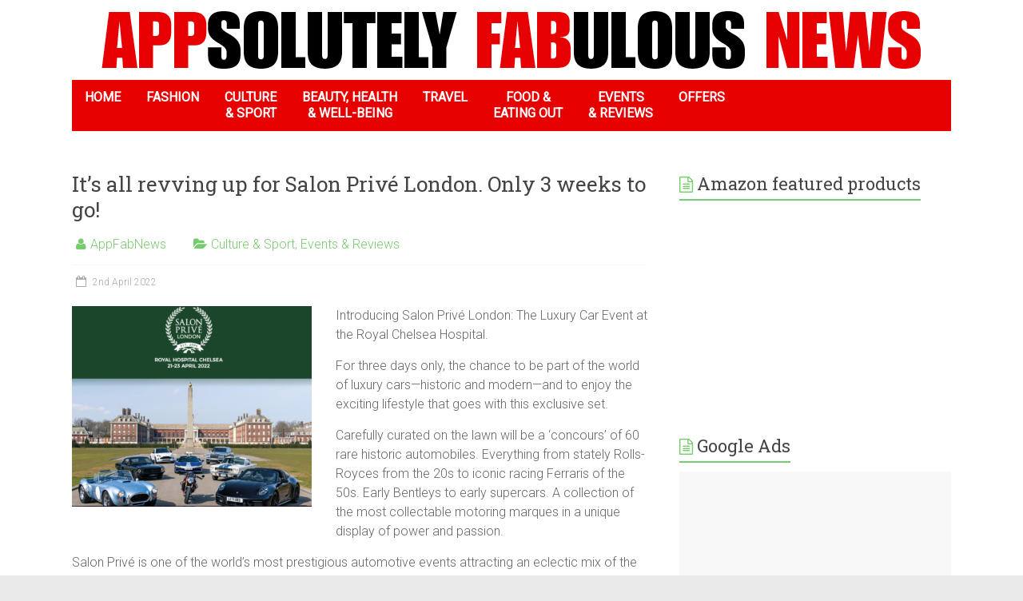

--- FILE ---
content_type: text/html; charset=UTF-8
request_url: https://appfabnews.com/2022/04/02/its-all-revving-up-for-salon-prive-london-only-3-weeks-to-go/
body_size: 11290
content:




<!DOCTYPE html>

<html lang="en-GB">

<head>

<meta charset="UTF-8" />

<meta name="viewport" content="width=device-width, initial-scale=1">

<link rel="profile" href="http://gmpg.org/xfn/11" />

<link rel="pingback" href="" />

<title>It’s all revving up for Salon Privé London. Only 3 weeks to go! &#8211; Art, Food, Travel and Fashion!</title>
<meta name='robots' content='max-image-preview:large' />

            <script data-no-defer="1" data-ezscrex="false" data-cfasync="false" data-pagespeed-no-defer data-cookieconsent="ignore">
                var ctPublicFunctions = {"_ajax_nonce":"1eaf7e2423","_rest_nonce":"96ca228914","_ajax_url":"\/wp-admin\/admin-ajax.php","_rest_url":"https:\/\/appfabnews.com\/wp-json\/","data__cookies_type":"native","data__ajax_type":"rest","text__wait_for_decoding":"Decoding the contact data, let us a few seconds to finish. Anti-Spam by CleanTalk","cookiePrefix":"","wprocket_detected":false}
            </script>
        
            <script data-no-defer="1" data-ezscrex="false" data-cfasync="false" data-pagespeed-no-defer data-cookieconsent="ignore">
                var ctPublic = {"_ajax_nonce":"1eaf7e2423","settings__forms__check_internal":"0","settings__forms__check_external":"0","settings__forms__search_test":"1","settings__data__bot_detector_enabled":0,"blog_home":"https:\/\/appfabnews.com\/","pixel__setting":"0","pixel__enabled":false,"pixel__url":null,"data__email_check_before_post":1,"data__cookies_type":"native","data__key_is_ok":true,"data__visible_fields_required":true,"data__to_local_storage":[],"wl_brandname":"Anti-Spam by CleanTalk","wl_brandname_short":"CleanTalk","ct_checkjs_key":1417626465,"emailEncoderPassKey":"68e5ad1fad8ca87b2af162e2e5e31a94","bot_detector_forms_excluded":"W10=","advancedCacheExists":false,"varnishCacheExists":false}
            </script>
        <link rel='dns-prefetch' href='//fonts.googleapis.com' />
<link rel='dns-prefetch' href='//www.googletagmanager.com' />
<link rel='dns-prefetch' href='//pagead2.googlesyndication.com' />
<link rel="alternate" type="application/rss+xml" title="Art, Food, Travel and Fashion! &raquo; Feed" href="https://appfabnews.com/feed/" />
<script type="text/javascript">
/* <![CDATA[ */
window._wpemojiSettings = {"baseUrl":"https:\/\/s.w.org\/images\/core\/emoji\/15.0.3\/72x72\/","ext":".png","svgUrl":"https:\/\/s.w.org\/images\/core\/emoji\/15.0.3\/svg\/","svgExt":".svg","source":{"concatemoji":"https:\/\/appfabnews.com\/wp-includes\/js\/wp-emoji-release.min.js?ver=6.6.4"}};
/*! This file is auto-generated */
!function(i,n){var o,s,e;function c(e){try{var t={supportTests:e,timestamp:(new Date).valueOf()};sessionStorage.setItem(o,JSON.stringify(t))}catch(e){}}function p(e,t,n){e.clearRect(0,0,e.canvas.width,e.canvas.height),e.fillText(t,0,0);var t=new Uint32Array(e.getImageData(0,0,e.canvas.width,e.canvas.height).data),r=(e.clearRect(0,0,e.canvas.width,e.canvas.height),e.fillText(n,0,0),new Uint32Array(e.getImageData(0,0,e.canvas.width,e.canvas.height).data));return t.every(function(e,t){return e===r[t]})}function u(e,t,n){switch(t){case"flag":return n(e,"\ud83c\udff3\ufe0f\u200d\u26a7\ufe0f","\ud83c\udff3\ufe0f\u200b\u26a7\ufe0f")?!1:!n(e,"\ud83c\uddfa\ud83c\uddf3","\ud83c\uddfa\u200b\ud83c\uddf3")&&!n(e,"\ud83c\udff4\udb40\udc67\udb40\udc62\udb40\udc65\udb40\udc6e\udb40\udc67\udb40\udc7f","\ud83c\udff4\u200b\udb40\udc67\u200b\udb40\udc62\u200b\udb40\udc65\u200b\udb40\udc6e\u200b\udb40\udc67\u200b\udb40\udc7f");case"emoji":return!n(e,"\ud83d\udc26\u200d\u2b1b","\ud83d\udc26\u200b\u2b1b")}return!1}function f(e,t,n){var r="undefined"!=typeof WorkerGlobalScope&&self instanceof WorkerGlobalScope?new OffscreenCanvas(300,150):i.createElement("canvas"),a=r.getContext("2d",{willReadFrequently:!0}),o=(a.textBaseline="top",a.font="600 32px Arial",{});return e.forEach(function(e){o[e]=t(a,e,n)}),o}function t(e){var t=i.createElement("script");t.src=e,t.defer=!0,i.head.appendChild(t)}"undefined"!=typeof Promise&&(o="wpEmojiSettingsSupports",s=["flag","emoji"],n.supports={everything:!0,everythingExceptFlag:!0},e=new Promise(function(e){i.addEventListener("DOMContentLoaded",e,{once:!0})}),new Promise(function(t){var n=function(){try{var e=JSON.parse(sessionStorage.getItem(o));if("object"==typeof e&&"number"==typeof e.timestamp&&(new Date).valueOf()<e.timestamp+604800&&"object"==typeof e.supportTests)return e.supportTests}catch(e){}return null}();if(!n){if("undefined"!=typeof Worker&&"undefined"!=typeof OffscreenCanvas&&"undefined"!=typeof URL&&URL.createObjectURL&&"undefined"!=typeof Blob)try{var e="postMessage("+f.toString()+"("+[JSON.stringify(s),u.toString(),p.toString()].join(",")+"));",r=new Blob([e],{type:"text/javascript"}),a=new Worker(URL.createObjectURL(r),{name:"wpTestEmojiSupports"});return void(a.onmessage=function(e){c(n=e.data),a.terminate(),t(n)})}catch(e){}c(n=f(s,u,p))}t(n)}).then(function(e){for(var t in e)n.supports[t]=e[t],n.supports.everything=n.supports.everything&&n.supports[t],"flag"!==t&&(n.supports.everythingExceptFlag=n.supports.everythingExceptFlag&&n.supports[t]);n.supports.everythingExceptFlag=n.supports.everythingExceptFlag&&!n.supports.flag,n.DOMReady=!1,n.readyCallback=function(){n.DOMReady=!0}}).then(function(){return e}).then(function(){var e;n.supports.everything||(n.readyCallback(),(e=n.source||{}).concatemoji?t(e.concatemoji):e.wpemoji&&e.twemoji&&(t(e.twemoji),t(e.wpemoji)))}))}((window,document),window._wpemojiSettings);
/* ]]> */
</script>
<link rel='stylesheet' id='jrsm-css-css' href='https://appfabnews.com/wp-content/plugins/jquery-responsive-select-menu/jrsm.css?ver=6.6.4' type='text/css' media='all' />
<style id='wp-emoji-styles-inline-css' type='text/css'>

	img.wp-smiley, img.emoji {
		display: inline !important;
		border: none !important;
		box-shadow: none !important;
		height: 1em !important;
		width: 1em !important;
		margin: 0 0.07em !important;
		vertical-align: -0.1em !important;
		background: none !important;
		padding: 0 !important;
	}
</style>
<link rel='stylesheet' id='wp-block-library-css' href='https://appfabnews.com/wp-includes/css/dist/block-library/style.min.css?ver=6.6.4' type='text/css' media='all' />
<style id='classic-theme-styles-inline-css' type='text/css'>
/*! This file is auto-generated */
.wp-block-button__link{color:#fff;background-color:#32373c;border-radius:9999px;box-shadow:none;text-decoration:none;padding:calc(.667em + 2px) calc(1.333em + 2px);font-size:1.125em}.wp-block-file__button{background:#32373c;color:#fff;text-decoration:none}
</style>
<style id='global-styles-inline-css' type='text/css'>
:root{--wp--preset--aspect-ratio--square: 1;--wp--preset--aspect-ratio--4-3: 4/3;--wp--preset--aspect-ratio--3-4: 3/4;--wp--preset--aspect-ratio--3-2: 3/2;--wp--preset--aspect-ratio--2-3: 2/3;--wp--preset--aspect-ratio--16-9: 16/9;--wp--preset--aspect-ratio--9-16: 9/16;--wp--preset--color--black: #000000;--wp--preset--color--cyan-bluish-gray: #abb8c3;--wp--preset--color--white: #ffffff;--wp--preset--color--pale-pink: #f78da7;--wp--preset--color--vivid-red: #cf2e2e;--wp--preset--color--luminous-vivid-orange: #ff6900;--wp--preset--color--luminous-vivid-amber: #fcb900;--wp--preset--color--light-green-cyan: #7bdcb5;--wp--preset--color--vivid-green-cyan: #00d084;--wp--preset--color--pale-cyan-blue: #8ed1fc;--wp--preset--color--vivid-cyan-blue: #0693e3;--wp--preset--color--vivid-purple: #9b51e0;--wp--preset--gradient--vivid-cyan-blue-to-vivid-purple: linear-gradient(135deg,rgba(6,147,227,1) 0%,rgb(155,81,224) 100%);--wp--preset--gradient--light-green-cyan-to-vivid-green-cyan: linear-gradient(135deg,rgb(122,220,180) 0%,rgb(0,208,130) 100%);--wp--preset--gradient--luminous-vivid-amber-to-luminous-vivid-orange: linear-gradient(135deg,rgba(252,185,0,1) 0%,rgba(255,105,0,1) 100%);--wp--preset--gradient--luminous-vivid-orange-to-vivid-red: linear-gradient(135deg,rgba(255,105,0,1) 0%,rgb(207,46,46) 100%);--wp--preset--gradient--very-light-gray-to-cyan-bluish-gray: linear-gradient(135deg,rgb(238,238,238) 0%,rgb(169,184,195) 100%);--wp--preset--gradient--cool-to-warm-spectrum: linear-gradient(135deg,rgb(74,234,220) 0%,rgb(151,120,209) 20%,rgb(207,42,186) 40%,rgb(238,44,130) 60%,rgb(251,105,98) 80%,rgb(254,248,76) 100%);--wp--preset--gradient--blush-light-purple: linear-gradient(135deg,rgb(255,206,236) 0%,rgb(152,150,240) 100%);--wp--preset--gradient--blush-bordeaux: linear-gradient(135deg,rgb(254,205,165) 0%,rgb(254,45,45) 50%,rgb(107,0,62) 100%);--wp--preset--gradient--luminous-dusk: linear-gradient(135deg,rgb(255,203,112) 0%,rgb(199,81,192) 50%,rgb(65,88,208) 100%);--wp--preset--gradient--pale-ocean: linear-gradient(135deg,rgb(255,245,203) 0%,rgb(182,227,212) 50%,rgb(51,167,181) 100%);--wp--preset--gradient--electric-grass: linear-gradient(135deg,rgb(202,248,128) 0%,rgb(113,206,126) 100%);--wp--preset--gradient--midnight: linear-gradient(135deg,rgb(2,3,129) 0%,rgb(40,116,252) 100%);--wp--preset--font-size--small: 13px;--wp--preset--font-size--medium: 20px;--wp--preset--font-size--large: 36px;--wp--preset--font-size--x-large: 42px;--wp--preset--font-family--inter: "Inter", sans-serif;--wp--preset--font-family--cardo: Cardo;--wp--preset--spacing--20: 0.44rem;--wp--preset--spacing--30: 0.67rem;--wp--preset--spacing--40: 1rem;--wp--preset--spacing--50: 1.5rem;--wp--preset--spacing--60: 2.25rem;--wp--preset--spacing--70: 3.38rem;--wp--preset--spacing--80: 5.06rem;--wp--preset--shadow--natural: 6px 6px 9px rgba(0, 0, 0, 0.2);--wp--preset--shadow--deep: 12px 12px 50px rgba(0, 0, 0, 0.4);--wp--preset--shadow--sharp: 6px 6px 0px rgba(0, 0, 0, 0.2);--wp--preset--shadow--outlined: 6px 6px 0px -3px rgba(255, 255, 255, 1), 6px 6px rgba(0, 0, 0, 1);--wp--preset--shadow--crisp: 6px 6px 0px rgba(0, 0, 0, 1);}:where(.is-layout-flex){gap: 0.5em;}:where(.is-layout-grid){gap: 0.5em;}body .is-layout-flex{display: flex;}.is-layout-flex{flex-wrap: wrap;align-items: center;}.is-layout-flex > :is(*, div){margin: 0;}body .is-layout-grid{display: grid;}.is-layout-grid > :is(*, div){margin: 0;}:where(.wp-block-columns.is-layout-flex){gap: 2em;}:where(.wp-block-columns.is-layout-grid){gap: 2em;}:where(.wp-block-post-template.is-layout-flex){gap: 1.25em;}:where(.wp-block-post-template.is-layout-grid){gap: 1.25em;}.has-black-color{color: var(--wp--preset--color--black) !important;}.has-cyan-bluish-gray-color{color: var(--wp--preset--color--cyan-bluish-gray) !important;}.has-white-color{color: var(--wp--preset--color--white) !important;}.has-pale-pink-color{color: var(--wp--preset--color--pale-pink) !important;}.has-vivid-red-color{color: var(--wp--preset--color--vivid-red) !important;}.has-luminous-vivid-orange-color{color: var(--wp--preset--color--luminous-vivid-orange) !important;}.has-luminous-vivid-amber-color{color: var(--wp--preset--color--luminous-vivid-amber) !important;}.has-light-green-cyan-color{color: var(--wp--preset--color--light-green-cyan) !important;}.has-vivid-green-cyan-color{color: var(--wp--preset--color--vivid-green-cyan) !important;}.has-pale-cyan-blue-color{color: var(--wp--preset--color--pale-cyan-blue) !important;}.has-vivid-cyan-blue-color{color: var(--wp--preset--color--vivid-cyan-blue) !important;}.has-vivid-purple-color{color: var(--wp--preset--color--vivid-purple) !important;}.has-black-background-color{background-color: var(--wp--preset--color--black) !important;}.has-cyan-bluish-gray-background-color{background-color: var(--wp--preset--color--cyan-bluish-gray) !important;}.has-white-background-color{background-color: var(--wp--preset--color--white) !important;}.has-pale-pink-background-color{background-color: var(--wp--preset--color--pale-pink) !important;}.has-vivid-red-background-color{background-color: var(--wp--preset--color--vivid-red) !important;}.has-luminous-vivid-orange-background-color{background-color: var(--wp--preset--color--luminous-vivid-orange) !important;}.has-luminous-vivid-amber-background-color{background-color: var(--wp--preset--color--luminous-vivid-amber) !important;}.has-light-green-cyan-background-color{background-color: var(--wp--preset--color--light-green-cyan) !important;}.has-vivid-green-cyan-background-color{background-color: var(--wp--preset--color--vivid-green-cyan) !important;}.has-pale-cyan-blue-background-color{background-color: var(--wp--preset--color--pale-cyan-blue) !important;}.has-vivid-cyan-blue-background-color{background-color: var(--wp--preset--color--vivid-cyan-blue) !important;}.has-vivid-purple-background-color{background-color: var(--wp--preset--color--vivid-purple) !important;}.has-black-border-color{border-color: var(--wp--preset--color--black) !important;}.has-cyan-bluish-gray-border-color{border-color: var(--wp--preset--color--cyan-bluish-gray) !important;}.has-white-border-color{border-color: var(--wp--preset--color--white) !important;}.has-pale-pink-border-color{border-color: var(--wp--preset--color--pale-pink) !important;}.has-vivid-red-border-color{border-color: var(--wp--preset--color--vivid-red) !important;}.has-luminous-vivid-orange-border-color{border-color: var(--wp--preset--color--luminous-vivid-orange) !important;}.has-luminous-vivid-amber-border-color{border-color: var(--wp--preset--color--luminous-vivid-amber) !important;}.has-light-green-cyan-border-color{border-color: var(--wp--preset--color--light-green-cyan) !important;}.has-vivid-green-cyan-border-color{border-color: var(--wp--preset--color--vivid-green-cyan) !important;}.has-pale-cyan-blue-border-color{border-color: var(--wp--preset--color--pale-cyan-blue) !important;}.has-vivid-cyan-blue-border-color{border-color: var(--wp--preset--color--vivid-cyan-blue) !important;}.has-vivid-purple-border-color{border-color: var(--wp--preset--color--vivid-purple) !important;}.has-vivid-cyan-blue-to-vivid-purple-gradient-background{background: var(--wp--preset--gradient--vivid-cyan-blue-to-vivid-purple) !important;}.has-light-green-cyan-to-vivid-green-cyan-gradient-background{background: var(--wp--preset--gradient--light-green-cyan-to-vivid-green-cyan) !important;}.has-luminous-vivid-amber-to-luminous-vivid-orange-gradient-background{background: var(--wp--preset--gradient--luminous-vivid-amber-to-luminous-vivid-orange) !important;}.has-luminous-vivid-orange-to-vivid-red-gradient-background{background: var(--wp--preset--gradient--luminous-vivid-orange-to-vivid-red) !important;}.has-very-light-gray-to-cyan-bluish-gray-gradient-background{background: var(--wp--preset--gradient--very-light-gray-to-cyan-bluish-gray) !important;}.has-cool-to-warm-spectrum-gradient-background{background: var(--wp--preset--gradient--cool-to-warm-spectrum) !important;}.has-blush-light-purple-gradient-background{background: var(--wp--preset--gradient--blush-light-purple) !important;}.has-blush-bordeaux-gradient-background{background: var(--wp--preset--gradient--blush-bordeaux) !important;}.has-luminous-dusk-gradient-background{background: var(--wp--preset--gradient--luminous-dusk) !important;}.has-pale-ocean-gradient-background{background: var(--wp--preset--gradient--pale-ocean) !important;}.has-electric-grass-gradient-background{background: var(--wp--preset--gradient--electric-grass) !important;}.has-midnight-gradient-background{background: var(--wp--preset--gradient--midnight) !important;}.has-small-font-size{font-size: var(--wp--preset--font-size--small) !important;}.has-medium-font-size{font-size: var(--wp--preset--font-size--medium) !important;}.has-large-font-size{font-size: var(--wp--preset--font-size--large) !important;}.has-x-large-font-size{font-size: var(--wp--preset--font-size--x-large) !important;}
:where(.wp-block-post-template.is-layout-flex){gap: 1.25em;}:where(.wp-block-post-template.is-layout-grid){gap: 1.25em;}
:where(.wp-block-columns.is-layout-flex){gap: 2em;}:where(.wp-block-columns.is-layout-grid){gap: 2em;}
:root :where(.wp-block-pullquote){font-size: 1.5em;line-height: 1.6;}
</style>
<link rel='stylesheet' id='ct_public_css-css' href='https://appfabnews.com/wp-content/plugins/cleantalk-spam-protect/css/cleantalk-public.min.css?ver=6.38' type='text/css' media='all' />
<link rel='stylesheet' id='contact-form-7-css' href='https://appfabnews.com/wp-content/plugins/contact-form-7/includes/css/styles.css?ver=5.9.8' type='text/css' media='all' />
<link rel='stylesheet' id='woocommerce-layout-css' href='https://appfabnews.com/wp-content/plugins/woocommerce/assets/css/woocommerce-layout.css?ver=9.1.5' type='text/css' media='all' />
<link rel='stylesheet' id='woocommerce-smallscreen-css' href='https://appfabnews.com/wp-content/plugins/woocommerce/assets/css/woocommerce-smallscreen.css?ver=9.1.5' type='text/css' media='only screen and (max-width: 768px)' />
<link rel='stylesheet' id='woocommerce-general-css' href='https://appfabnews.com/wp-content/plugins/woocommerce/assets/css/woocommerce.css?ver=9.1.5' type='text/css' media='all' />
<style id='woocommerce-inline-inline-css' type='text/css'>
.woocommerce form .form-row .required { visibility: visible; }
</style>
<link rel='stylesheet' id='ecwd-popup-style-css' href='https://appfabnews.com/wp-content/plugins/event-calendar-wd/css/ecwd_popup.css?ver=1.1.40_5aa6a089ae808' type='text/css' media='all' />
<link rel='stylesheet' id='ecwd_font-awesome-css' href='https://appfabnews.com/wp-content/plugins/event-calendar-wd/css/font-awesome/font-awesome.css?ver=1.1.40_5aa6a089ae808' type='text/css' media='all' />
<link rel='stylesheet' id='ecwd-public-css' href='https://appfabnews.com/wp-content/plugins/event-calendar-wd/css/style.css?ver=1.1.40_5aa6a089ae808' type='text/css' media='all' />
<link rel='stylesheet' id='accelerate_style-css' href='https://appfabnews.com/wp-content/themes/accelerate_edited/style.css?ver=6.6.4' type='text/css' media='all' />
<link rel='stylesheet' id='accelerate_googlefonts-css' href='//fonts.googleapis.com/css?family=Roboto%3A400%2C300%2C100%7CRoboto+Slab%3A700%2C400&#038;ver=6.6.4' type='text/css' media='all' />
<link rel='stylesheet' id='accelerate-fontawesome-css' href='https://appfabnews.com/wp-content/themes/accelerate_edited/fontawesome/css/font-awesome.css?ver=4.3.0' type='text/css' media='all' />
<link rel='stylesheet' id='wp-bootstrap-carousel-css' href='https://appfabnews.com/wp-content/plugins/wp-bootstrap-carousel/css/carousel.min.css?ver=0.5.0' type='text/css' media='screen' />
<script type="text/javascript" src="https://appfabnews.com/wp-includes/js/jquery/jquery.min.js?ver=3.7.1" id="jquery-core-js"></script>
<script type="text/javascript" src="https://appfabnews.com/wp-includes/js/jquery/jquery-migrate.min.js?ver=3.4.1" id="jquery-migrate-js"></script>
<script type="text/javascript" id="jrsm-jquery-js-extra">
/* <![CDATA[ */
var jrsm_params = {"containers":"","width":"1100","firstItem":"Menu","indent":"","showCurrentPage":"1","hideEmptyLinks":"","disableEmptyLinks":""};
/* ]]> */
</script>
<script type="text/javascript" src="https://appfabnews.com/wp-content/plugins/jquery-responsive-select-menu/jrsm-jquery.js?ver=6.6.4" id="jrsm-jquery-js"></script>
<script type="text/javascript" data-pagespeed-no-defer src="https://appfabnews.com/wp-content/plugins/cleantalk-spam-protect/js/apbct-public-bundle.min.js?ver=6.38" id="ct_public_functions-js"></script>
<script type="text/javascript" src="https://appfabnews.com/wp-content/plugins/woocommerce/assets/js/jquery-blockui/jquery.blockUI.min.js?ver=2.7.0-wc.9.1.5" id="jquery-blockui-js" defer="defer" data-wp-strategy="defer"></script>
<script type="text/javascript" id="wc-add-to-cart-js-extra">
/* <![CDATA[ */
var wc_add_to_cart_params = {"ajax_url":"\/wp-admin\/admin-ajax.php","wc_ajax_url":"\/?wc-ajax=%%endpoint%%","i18n_view_cart":"View basket","cart_url":"https:\/\/appfabnews.com","is_cart":"","cart_redirect_after_add":"no"};
/* ]]> */
</script>
<script type="text/javascript" src="https://appfabnews.com/wp-content/plugins/woocommerce/assets/js/frontend/add-to-cart.min.js?ver=9.1.5" id="wc-add-to-cart-js" defer="defer" data-wp-strategy="defer"></script>
<script type="text/javascript" src="https://appfabnews.com/wp-content/plugins/woocommerce/assets/js/js-cookie/js.cookie.min.js?ver=2.1.4-wc.9.1.5" id="js-cookie-js" defer="defer" data-wp-strategy="defer"></script>
<script type="text/javascript" id="woocommerce-js-extra">
/* <![CDATA[ */
var woocommerce_params = {"ajax_url":"\/wp-admin\/admin-ajax.php","wc_ajax_url":"\/?wc-ajax=%%endpoint%%"};
/* ]]> */
</script>
<script type="text/javascript" src="https://appfabnews.com/wp-content/plugins/woocommerce/assets/js/frontend/woocommerce.min.js?ver=9.1.5" id="woocommerce-js" defer="defer" data-wp-strategy="defer"></script>
<script type="text/javascript" src="https://appfabnews.com/wp-content/themes/accelerate_edited/js/accelerate-custom.js?ver=6.6.4" id="accelerate-custom-js"></script>
<link rel="https://api.w.org/" href="https://appfabnews.com/wp-json/" /><link rel="alternate" title="JSON" type="application/json" href="https://appfabnews.com/wp-json/wp/v2/posts/4837" /><link rel="EditURI" type="application/rsd+xml" title="RSD" href="https://appfabnews.com/xmlrpc.php?rsd" />
<meta name="generator" content="WordPress 6.6.4" />
<meta name="generator" content="WooCommerce 9.1.5" />
<link rel="canonical" href="https://appfabnews.com/2022/04/02/its-all-revving-up-for-salon-prive-london-only-3-weeks-to-go/" />
<link rel='shortlink' href='https://appfabnews.com/?p=4837' />
<link rel="alternate" title="oEmbed (JSON)" type="application/json+oembed" href="https://appfabnews.com/wp-json/oembed/1.0/embed?url=https%3A%2F%2Fappfabnews.com%2F2022%2F04%2F02%2Fits-all-revving-up-for-salon-prive-london-only-3-weeks-to-go%2F" />
<link rel="alternate" title="oEmbed (XML)" type="text/xml+oembed" href="https://appfabnews.com/wp-json/oembed/1.0/embed?url=https%3A%2F%2Fappfabnews.com%2F2022%2F04%2F02%2Fits-all-revving-up-for-salon-prive-london-only-3-weeks-to-go%2F&#038;format=xml" />
<meta name="generator" content="Site Kit by Google 1.133.0" />	<noscript><style>.woocommerce-product-gallery{ opacity: 1 !important; }</style></noscript>
	
<!-- Google AdSense meta tags added by Site Kit -->
<meta name="google-adsense-platform-account" content="ca-host-pub-2644536267352236">
<meta name="google-adsense-platform-domain" content="sitekit.withgoogle.com">
<!-- End Google AdSense meta tags added by Site Kit -->

<!-- Google AdSense snippet added by Site Kit -->
<script type="text/javascript" async="async" src="https://pagead2.googlesyndication.com/pagead/js/adsbygoogle.js?client=ca-pub-6477767600770059&amp;host=ca-host-pub-2644536267352236" crossorigin="anonymous"></script>

<!-- End Google AdSense snippet added by Site Kit -->
<style id='wp-fonts-local' type='text/css'>
@font-face{font-family:Inter;font-style:normal;font-weight:300 900;font-display:fallback;src:url('https://appfabnews.com/wp-content/plugins/woocommerce/assets/fonts/Inter-VariableFont_slnt,wght.woff2') format('woff2');font-stretch:normal;}
@font-face{font-family:Cardo;font-style:normal;font-weight:400;font-display:fallback;src:url('https://appfabnews.com/wp-content/plugins/woocommerce/assets/fonts/cardo_normal_400.woff2') format('woff2');}
</style>
<link rel="icon" href="https://appfabnews.com/wp-content/uploads/2019/05/cropped-appfabnews-favicon-02-32x32.png" sizes="32x32" />
<link rel="icon" href="https://appfabnews.com/wp-content/uploads/2019/05/cropped-appfabnews-favicon-02-192x192.png" sizes="192x192" />
<link rel="apple-touch-icon" href="https://appfabnews.com/wp-content/uploads/2019/05/cropped-appfabnews-favicon-02-180x180.png" />
<meta name="msapplication-TileImage" content="https://appfabnews.com/wp-content/uploads/2019/05/cropped-appfabnews-favicon-02-270x270.png" />

</head>



<body class="post-template-default single single-post postid-4837 single-format-standard theme-accelerate_edited woocommerce-no-js ecwd-theme-accelerate_edited  wide">


<div id="page" class="hfeed site">

	
	<header id="masthead" class="site-header clearfix">



		<div id="header-text-nav-container" class="clearfix">



			


			<div class="inner-wrap">



				<div id="header-text-nav-wrap" class="clearfix">

					<div id="header-left-section">

						
						<div id="header-text">

							<h1 id="site-title">

								<a href="https://appfabnews.com/" title="Art, Food, Travel and Fashion!" rel="home">Art, Food, Travel and Fashion!</a>

							</h1>

							<h2 id="site-description">APPSOLUTELY FABULOUS NEWS</h2><!-- #site-description -->

						</div><!-- #header-text -->

						
					</div><!-- #header-left-section -->

					<div id="header-right-section">

						
			    	</div><!-- #header-right-section -->



			   </div><!-- #header-text-nav-wrap -->

        <!-- #logo appfabnews-->

      <!--   <img src="http://appfabnews.com/wp-content/uploads/2015/09/logo-header5-1024x244.png" />-->

			</div><!-- .inner-wrap -->



			
		<div class="header-image-wrap"><div class="inner-wrap"><img src="https://appfabnews.com/wp-content/uploads/2020/10/appfabnewsheader.gif" class="header-image" width="1100" height="100" alt="Art, Food, Travel and Fashion!"></div></div>

	


			<nav id="site-navigation" class="main-navigation inner-wrap clearfix" role="navigation">

				<h3 class="menu-toggle">Menu</h3>

				<div class="menu-menu-normal-container"><ul id="menu-menu-normal" class="menu"><li id="menu-item-97" class="menu-item menu-item-type-custom menu-item-object-custom menu-item-home menu-item-97"><a href="http://appfabnews.com/">HOME</a></li>
<li id="menu-item-98" class="menu-item menu-item-type-taxonomy menu-item-object-category menu-item-98"><a href="https://appfabnews.com/category/fashion/">FASHION</a></li>
<li id="menu-item-3094" class="menu-item menu-item-type-taxonomy menu-item-object-category current-post-ancestor current-menu-parent current-post-parent menu-item-3094"><a href="https://appfabnews.com/category/culture-sport/">CULTURE<br> &#038; SPORT</a></li>
<li id="menu-item-100" class="menu-item menu-item-type-taxonomy menu-item-object-category menu-item-100"><a href="https://appfabnews.com/category/beauty/">BEAUTY, HEALTH<br> &#038; WELL-BEING</a></li>
<li id="menu-item-102" class="menu-item menu-item-type-taxonomy menu-item-object-category menu-item-102"><a href="https://appfabnews.com/category/travel/">TRAVEL</a></li>
<li id="menu-item-101" class="menu-item menu-item-type-taxonomy menu-item-object-category menu-item-101"><a href="https://appfabnews.com/category/food/">FOOD &#038;<br> EATING OUT</a></li>
<li id="menu-item-220" class="menu-item menu-item-type-taxonomy menu-item-object-category current-post-ancestor current-menu-parent current-post-parent menu-item-220"><a href="https://appfabnews.com/category/eventsreviews/">EVENTS<br> &#038; REVIEWS</a></li>
<li id="menu-item-4390" class="menu-item menu-item-type-taxonomy menu-item-object-category menu-item-4390"><a href="https://appfabnews.com/category/offers/">OFFERS</a></li>
</ul></div>
			</nav>

		</div><!-- #header-text-nav-container -->

            <!-- Images in categories-->

    
		


		


	</header>

	
	
	<div id="main" class="clearfix">

		<div class="inner-wrap clearfix">


	
		

	<div id="primary">

		<div id="content" class="clearfix">



			
			

				


<article id="post-4837" class="post-4837 post type-post status-publish format-standard hentry category-culture-sport category-eventsreviews">

	


	


	<header class="entry-header">

		<h1 class="entry-title">

			It’s all revving up for Salon Privé London. Only 3 weeks to go!
		</h1>

	</header>



	<div class="entry-meta">
	<span class="byline"><span class="author vcard"><i class="fa fa-user"></i><a class="url fn n" href="https://appfabnews.com/author/appfabnews-admin/" title="AppFabNews">AppFabNews</a></span></span>

	<span class="cat-links"><i class="fa fa-folder-open"></i><a href="https://appfabnews.com/category/culture-sport/" rel="category tag">Culture &amp; Sport</a>, <a href="https://appfabnews.com/category/eventsreviews/" rel="category tag">Events &amp; Reviews</a></span>


		<span class="sep"><span class="post-format"><i class="fa "></i></span></span>



		<span class="posted-on"><a href="https://appfabnews.com/2022/04/02/its-all-revving-up-for-salon-prive-london-only-3-weeks-to-go/" title="10:26 pm" rel="bookmark"><i class="fa fa-calendar-o"></i> <time class="entry-date published" datetime="2022-04-02T22:26:45+01:00">2nd April 2022</time></a></span></div>


	<div class="entry-content clearfix">

		<p><a href="https://appfabnews.com/wp-content/uploads/2022/04/Screen-Shot-2022-04-02-at-22.01.50.png"><img fetchpriority="high" decoding="async" class="size-medium wp-image-4838 alignleft" src="https://appfabnews.com/wp-content/uploads/2022/04/Screen-Shot-2022-04-02-at-22.01.50-300x251.png" alt="" width="300" height="251" srcset="https://appfabnews.com/wp-content/uploads/2022/04/Screen-Shot-2022-04-02-at-22.01.50-300x251.png 300w, https://appfabnews.com/wp-content/uploads/2022/04/Screen-Shot-2022-04-02-at-22.01.50-1024x856.png 1024w, https://appfabnews.com/wp-content/uploads/2022/04/Screen-Shot-2022-04-02-at-22.01.50-768x642.png 768w, https://appfabnews.com/wp-content/uploads/2022/04/Screen-Shot-2022-04-02-at-22.01.50-600x502.png 600w, https://appfabnews.com/wp-content/uploads/2022/04/Screen-Shot-2022-04-02-at-22.01.50.png 1158w" sizes="(max-width: 300px) 100vw, 300px" /></a>Introducing Salon Privé London: The Luxury Car Event at the Royal Chelsea Hospital.</p>
<p>For three days only, the chance to be part of the world of luxury cars—historic and modern—and to enjoy the exciting lifestyle that goes with this exclusive set.</p>
<p>Carefully curated on the lawn will be a ‘concours’ of 60 rare historic automobiles. Everything from stately Rolls-Royces from the 20s to iconic racing Ferraris of the 50s. Early Bentleys to early supercars. A collection of the most collectable motoring marques in a unique display of power and passion.<span id="more-4837"></span></p>
<p>Salon Privé is one of the world’s most prestigious automotive events attracting an eclectic mix of the most exotic and desirable brands. On show will be the very latest from Aston Martin, Bugatti, Lamborghini, Maserati, Porsche and Rolls-Royce—many models making their UK debut, live at the event. Could there be a cooler place to check out and order a new car?</p>
<p>For more information and tickets:<a href="https://www.salonprivelondon.com/salon-prive-london-concours-de-vente/?gclid=Cj0KCQjw6J-SBhCrARIsAH0yMZiPYmE62poondIJiekDgbScp_ZtetunHfnIHH4moAdK_DfXvJoOPqcaAiUpEALw_wcB">https://www.salonprivelondon.com/salon-prive-london-concours-de-vente/?gclid=Cj0KCQjw6J-SBhCrARIsAH0yMZiPYmE62poondIJiekDgbScp_ZtetunHfnIHH4moAdK_DfXvJoOPqcaAiUpEALw_wcB</a></p>
<p>&nbsp;</p>

	</div>



	
</article>


				



		<ul class="default-wp-page clearfix">

			<li class="previous"><a href="https://appfabnews.com/2022/04/02/top-gun-maverick-and-tom-cruise-at-the-75th-festival-de-cannes/" rel="prev"><span class="meta-nav">&larr;</span> Top Gun: Maverick and Tom Cruise at the 75th Festival de Cannes</a></li>

			<li class="next"><a href="https://appfabnews.com/2022/04/02/professional-beauty-london-the-world-spa-wellness-london-convention-3-4-april/" rel="next">Professional Beauty London &#8211; The World Spa &#038; Wellness London Convention 3-4 April <span class="meta-nav">&rarr;</span></a></li>

		</ul>

	


				


			


		</div><!-- #content -->

	</div><!-- #primary -->

	

	


<div id="secondary">

	
		


		<aside id="text-9" class="widget widget_text"><h3 class="widget-title"><span>Amazon featured products</span></h3>			<div class="textwidget"><iframe style="width:100%;height:240px;" marginwidth="0" marginheight="0" scrolling="no" frameborder="0" src="//ws-na.amazon-adsystem.com/widgets/q?ServiceVersion=20070822&OneJS=1&Operation=GetAdHtml&MarketPlace=US&source=ac&ref=tf_til&ad_type=product_link&tracking_id=appfabnews-20&marketplace=amazon&region=US&placement=B01M4MCUAF&asins=B01M4MCUAF&linkId=cdfc0ff100e697046f1ab948658e0787&show_border=false&link_opens_in_new_window=false&price_color=333333&title_color=0066c0&bg_color=ffffff">
    </iframe></div>
		</aside><aside id="custom_html-2" class="widget_text widget widget_custom_html"><h3 class="widget-title"><span>Google Ads</span></h3><div class="textwidget custom-html-widget"><script async src="https://pagead2.googlesyndication.com/pagead/js/adsbygoogle.js"></script>
<!-- test1 -->
<ins class="adsbygoogle"
     style="display:block"
     data-ad-client="ca-pub-6477767600770059"
     data-ad-slot="6939608921"
     data-ad-format="auto"
     data-full-width-responsive="true"></ins>
<script>
     (adsbygoogle = window.adsbygoogle || []).push({});
</script></div></aside>
		<aside id="recent-posts-2" class="widget widget_recent_entries">
		<h3 class="widget-title"><span>Recent Posts</span></h3>
		<ul>
											<li>
					<a href="https://appfabnews.com/2025/09/17/london-fashion-week-2025-what-to-expect/">London Fashion Week  2025: What to Expect</a>
									</li>
											<li>
					<a href="https://appfabnews.com/2025/09/16/magnitone-londons-new-diablo-pro-diablo-cream-your-ultimate-anti-cellulite-duo/">Magnitone London’s New Diablo Pro + Diablo Cream: Your Ultimate Anti-Cellulite Duo!</a>
									</li>
											<li>
					<a href="https://appfabnews.com/2025/05/31/cannes-lions-2025/">Cannes Lions 2025!</a>
									</li>
											<li>
					<a href="https://appfabnews.com/2025/05/13/magical-2025-cannes-film-festival-begins/">Magical 2025 Cannes Film Festival begins!</a>
									</li>
											<li>
					<a href="https://appfabnews.com/2025/03/30/elizabeth-grants-night-wonder-concentrate-a-lightweight-yet-powerful-night-time-treatment/">Elizabeth Grant’s Night Wonder Concentrate &#8211; a lightweight yet powerful night time treatment</a>
									</li>
					</ul>

		</aside><aside id="archives-2" class="widget widget_archive"><h3 class="widget-title"><span>Archives</span></h3>
			<ul>
					<li><a href='https://appfabnews.com/2025/09/'>September 2025</a></li>
	<li><a href='https://appfabnews.com/2025/05/'>May 2025</a></li>
	<li><a href='https://appfabnews.com/2025/03/'>March 2025</a></li>
	<li><a href='https://appfabnews.com/2024/07/'>July 2024</a></li>
	<li><a href='https://appfabnews.com/2024/06/'>June 2024</a></li>
	<li><a href='https://appfabnews.com/2024/05/'>May 2024</a></li>
	<li><a href='https://appfabnews.com/2024/04/'>April 2024</a></li>
	<li><a href='https://appfabnews.com/2024/03/'>March 2024</a></li>
	<li><a href='https://appfabnews.com/2024/02/'>February 2024</a></li>
	<li><a href='https://appfabnews.com/2023/12/'>December 2023</a></li>
	<li><a href='https://appfabnews.com/2023/10/'>October 2023</a></li>
	<li><a href='https://appfabnews.com/2023/09/'>September 2023</a></li>
	<li><a href='https://appfabnews.com/2023/08/'>August 2023</a></li>
	<li><a href='https://appfabnews.com/2023/07/'>July 2023</a></li>
	<li><a href='https://appfabnews.com/2023/06/'>June 2023</a></li>
	<li><a href='https://appfabnews.com/2023/04/'>April 2023</a></li>
	<li><a href='https://appfabnews.com/2023/02/'>February 2023</a></li>
	<li><a href='https://appfabnews.com/2023/01/'>January 2023</a></li>
	<li><a href='https://appfabnews.com/2022/12/'>December 2022</a></li>
	<li><a href='https://appfabnews.com/2022/11/'>November 2022</a></li>
	<li><a href='https://appfabnews.com/2022/10/'>October 2022</a></li>
	<li><a href='https://appfabnews.com/2022/09/'>September 2022</a></li>
	<li><a href='https://appfabnews.com/2022/08/'>August 2022</a></li>
	<li><a href='https://appfabnews.com/2022/07/'>July 2022</a></li>
	<li><a href='https://appfabnews.com/2022/06/'>June 2022</a></li>
	<li><a href='https://appfabnews.com/2022/05/'>May 2022</a></li>
	<li><a href='https://appfabnews.com/2022/04/'>April 2022</a></li>
	<li><a href='https://appfabnews.com/2022/03/'>March 2022</a></li>
	<li><a href='https://appfabnews.com/2022/02/'>February 2022</a></li>
	<li><a href='https://appfabnews.com/2022/01/'>January 2022</a></li>
	<li><a href='https://appfabnews.com/2021/11/'>November 2021</a></li>
	<li><a href='https://appfabnews.com/2021/10/'>October 2021</a></li>
	<li><a href='https://appfabnews.com/2021/09/'>September 2021</a></li>
	<li><a href='https://appfabnews.com/2021/08/'>August 2021</a></li>
	<li><a href='https://appfabnews.com/2021/07/'>July 2021</a></li>
	<li><a href='https://appfabnews.com/2021/06/'>June 2021</a></li>
	<li><a href='https://appfabnews.com/2021/05/'>May 2021</a></li>
	<li><a href='https://appfabnews.com/2021/04/'>April 2021</a></li>
	<li><a href='https://appfabnews.com/2021/03/'>March 2021</a></li>
	<li><a href='https://appfabnews.com/2021/02/'>February 2021</a></li>
	<li><a href='https://appfabnews.com/2020/12/'>December 2020</a></li>
	<li><a href='https://appfabnews.com/2020/11/'>November 2020</a></li>
	<li><a href='https://appfabnews.com/2020/09/'>September 2020</a></li>
	<li><a href='https://appfabnews.com/2020/08/'>August 2020</a></li>
	<li><a href='https://appfabnews.com/2020/07/'>July 2020</a></li>
	<li><a href='https://appfabnews.com/2020/06/'>June 2020</a></li>
	<li><a href='https://appfabnews.com/2020/04/'>April 2020</a></li>
	<li><a href='https://appfabnews.com/2020/03/'>March 2020</a></li>
	<li><a href='https://appfabnews.com/2020/02/'>February 2020</a></li>
	<li><a href='https://appfabnews.com/2020/01/'>January 2020</a></li>
	<li><a href='https://appfabnews.com/2019/12/'>December 2019</a></li>
	<li><a href='https://appfabnews.com/2019/11/'>November 2019</a></li>
	<li><a href='https://appfabnews.com/2019/10/'>October 2019</a></li>
	<li><a href='https://appfabnews.com/2019/09/'>September 2019</a></li>
	<li><a href='https://appfabnews.com/2019/08/'>August 2019</a></li>
	<li><a href='https://appfabnews.com/2019/07/'>July 2019</a></li>
	<li><a href='https://appfabnews.com/2019/06/'>June 2019</a></li>
	<li><a href='https://appfabnews.com/2019/05/'>May 2019</a></li>
	<li><a href='https://appfabnews.com/2019/04/'>April 2019</a></li>
	<li><a href='https://appfabnews.com/2019/03/'>March 2019</a></li>
	<li><a href='https://appfabnews.com/2019/02/'>February 2019</a></li>
	<li><a href='https://appfabnews.com/2019/01/'>January 2019</a></li>
	<li><a href='https://appfabnews.com/2018/12/'>December 2018</a></li>
	<li><a href='https://appfabnews.com/2018/11/'>November 2018</a></li>
	<li><a href='https://appfabnews.com/2018/10/'>October 2018</a></li>
	<li><a href='https://appfabnews.com/2018/09/'>September 2018</a></li>
	<li><a href='https://appfabnews.com/2018/08/'>August 2018</a></li>
	<li><a href='https://appfabnews.com/2018/07/'>July 2018</a></li>
	<li><a href='https://appfabnews.com/2018/06/'>June 2018</a></li>
	<li><a href='https://appfabnews.com/2018/05/'>May 2018</a></li>
	<li><a href='https://appfabnews.com/2018/04/'>April 2018</a></li>
	<li><a href='https://appfabnews.com/2018/03/'>March 2018</a></li>
	<li><a href='https://appfabnews.com/2018/01/'>January 2018</a></li>
	<li><a href='https://appfabnews.com/2017/11/'>November 2017</a></li>
	<li><a href='https://appfabnews.com/2017/10/'>October 2017</a></li>
	<li><a href='https://appfabnews.com/2017/09/'>September 2017</a></li>
	<li><a href='https://appfabnews.com/2017/08/'>August 2017</a></li>
	<li><a href='https://appfabnews.com/2017/06/'>June 2017</a></li>
	<li><a href='https://appfabnews.com/2017/05/'>May 2017</a></li>
	<li><a href='https://appfabnews.com/2017/04/'>April 2017</a></li>
	<li><a href='https://appfabnews.com/2017/03/'>March 2017</a></li>
	<li><a href='https://appfabnews.com/2016/12/'>December 2016</a></li>
	<li><a href='https://appfabnews.com/2016/11/'>November 2016</a></li>
	<li><a href='https://appfabnews.com/2016/10/'>October 2016</a></li>
	<li><a href='https://appfabnews.com/2016/06/'>June 2016</a></li>
	<li><a href='https://appfabnews.com/2016/05/'>May 2016</a></li>
	<li><a href='https://appfabnews.com/2016/04/'>April 2016</a></li>
	<li><a href='https://appfabnews.com/2015/11/'>November 2015</a></li>
	<li><a href='https://appfabnews.com/2015/10/'>October 2015</a></li>
	<li><a href='https://appfabnews.com/2015/08/'>August 2015</a></li>
			</ul>

			</aside>
	
</div>
	

	





		</div><!-- .inner-wrap -->

	</div><!-- #main -->	

	
		<footer id="colophon" class="clearfix">	

			


	

			<div class="footer-socket-wrapper clearfix">

				<div class="inner-wrap">

					<div class="footer-socket-area">

						<div class="copyright">Copyright &copy; 2026 <a href="https://appfabnews.com/" title="Art, Food, Travel and Fashion!" ><span>Art, Food, Travel and Fashion!</span></a>. Powered by <a href="http://wordpress.org" target="_blank" title="WordPress"><span>WordPress</span></a>. Theme: Accelerate by <a href="http://themegrill.com/themes/accelerate" target="_blank" title="ThemeGrill" rel="designer"><span>ThemeGrill</span></a>.</div>
						<nav class="footer-menu" class="clearfix">

							
		    			</nav>

					</div>

				</div>

			</div>			

		</footer>

		<a href="#masthead" id="scroll-up"><i class="fa fa-long-arrow-up"></i></a>	

	</div><!-- #page -->

	<script>				
                    document.addEventListener('DOMContentLoaded', function () {
                        setTimeout(function(){
                            if( document.querySelectorAll('[name^=ct_checkjs]').length > 0 ) {
                                apbct_public_sendREST(
                                    'js_keys__get',
                                    { callback: apbct_js_keys__set_input_value }
                                )
                            }
                        },0)					    
                    })				
                </script>	<script type='text/javascript'>
		(function () {
			var c = document.body.className;
			c = c.replace(/woocommerce-no-js/, 'woocommerce-js');
			document.body.className = c;
		})();
	</script>
	<link rel='stylesheet' id='wc-blocks-style-css' href='https://appfabnews.com/wp-content/plugins/woocommerce/assets/client/blocks/wc-blocks.css?ver=wc-9.1.5' type='text/css' media='all' />
<script type="text/javascript" src="https://appfabnews.com/wp-content/plugins/event-calendar-wd/js/ecwd_popup.js?ver=1.1.40_5aa6a089ae808" id="ecwd-popup-js"></script>
<script type="text/javascript" src="https://appfabnews.com/wp-includes/js/jquery/ui/core.min.js?ver=1.13.3" id="jquery-ui-core-js"></script>
<script type="text/javascript" src="https://appfabnews.com/wp-includes/js/jquery/ui/mouse.min.js?ver=1.13.3" id="jquery-ui-mouse-js"></script>
<script type="text/javascript" src="https://appfabnews.com/wp-includes/js/jquery/ui/draggable.min.js?ver=1.13.3" id="jquery-ui-draggable-js"></script>
<script type="text/javascript" src="https://appfabnews.com/wp-includes/js/imagesloaded.min.js?ver=5.0.0" id="imagesloaded-js"></script>
<script type="text/javascript" src="https://appfabnews.com/wp-includes/js/masonry.min.js?ver=4.2.2" id="masonry-js"></script>
<script type="text/javascript" id="ecwd-public-js-extra">
/* <![CDATA[ */
var ecwd = {"ajaxurl":"https:\/\/appfabnews.com\/wp-admin\/admin-ajax.php","ajaxnonce":"5e0cdb2d79","loadingText":"Loading...","event_popup_title_text":"Event Details","plugin_url":"https:\/\/appfabnews.com\/wp-content\/plugins\/event-calendar-wd","gmap_key":"","gmap_style":""};
/* ]]> */
</script>
<script type="text/javascript" src="https://appfabnews.com/wp-content/plugins/event-calendar-wd/js/scripts.js?ver=1.1.40_5aa6a089ae808" id="ecwd-public-js"></script>
<script type="text/javascript" src="https://appfabnews.com/wp-includes/js/dist/hooks.min.js?ver=2810c76e705dd1a53b18" id="wp-hooks-js"></script>
<script type="text/javascript" src="https://appfabnews.com/wp-includes/js/dist/i18n.min.js?ver=5e580eb46a90c2b997e6" id="wp-i18n-js"></script>
<script type="text/javascript" id="wp-i18n-js-after">
/* <![CDATA[ */
wp.i18n.setLocaleData( { 'text direction\u0004ltr': [ 'ltr' ] } );
/* ]]> */
</script>
<script type="text/javascript" src="https://appfabnews.com/wp-content/plugins/contact-form-7/includes/swv/js/index.js?ver=5.9.8" id="swv-js"></script>
<script type="text/javascript" id="contact-form-7-js-extra">
/* <![CDATA[ */
var wpcf7 = {"api":{"root":"https:\/\/appfabnews.com\/wp-json\/","namespace":"contact-form-7\/v1"}};
/* ]]> */
</script>
<script type="text/javascript" id="contact-form-7-js-translations">
/* <![CDATA[ */
( function( domain, translations ) {
	var localeData = translations.locale_data[ domain ] || translations.locale_data.messages;
	localeData[""].domain = domain;
	wp.i18n.setLocaleData( localeData, domain );
} )( "contact-form-7", {"translation-revision-date":"2024-05-21 11:58:24+0000","generator":"GlotPress\/4.0.1","domain":"messages","locale_data":{"messages":{"":{"domain":"messages","plural-forms":"nplurals=2; plural=n != 1;","lang":"en_GB"},"Error:":["Error:"]}},"comment":{"reference":"includes\/js\/index.js"}} );
/* ]]> */
</script>
<script type="text/javascript" src="https://appfabnews.com/wp-content/plugins/contact-form-7/includes/js/index.js?ver=5.9.8" id="contact-form-7-js"></script>
<script type="text/javascript" id="ta_main_js-js-extra">
/* <![CDATA[ */
var thirsty_global_vars = {"home_url":"\/\/appfabnews.com","ajax_url":"https:\/\/appfabnews.com\/wp-admin\/admin-ajax.php","link_fixer_enabled":"yes","link_prefix":"recommends","link_prefixes":["recommends"],"post_id":"4837","enable_record_stats":"yes","enable_js_redirect":"yes","disable_thirstylink_class":""};
/* ]]> */
</script>
<script type="text/javascript" src="https://appfabnews.com/wp-content/plugins/thirstyaffiliates/js/app/ta.js?ver=3.11.2" id="ta_main_js-js"></script>
<script type="text/javascript" src="https://appfabnews.com/wp-content/plugins/woocommerce/assets/js/sourcebuster/sourcebuster.min.js?ver=9.1.5" id="sourcebuster-js-js"></script>
<script type="text/javascript" id="wc-order-attribution-js-extra">
/* <![CDATA[ */
var wc_order_attribution = {"params":{"lifetime":1.0e-5,"session":30,"base64":false,"ajaxurl":"https:\/\/appfabnews.com\/wp-admin\/admin-ajax.php","prefix":"wc_order_attribution_","allowTracking":true},"fields":{"source_type":"current.typ","referrer":"current_add.rf","utm_campaign":"current.cmp","utm_source":"current.src","utm_medium":"current.mdm","utm_content":"current.cnt","utm_id":"current.id","utm_term":"current.trm","utm_source_platform":"current.plt","utm_creative_format":"current.fmt","utm_marketing_tactic":"current.tct","session_entry":"current_add.ep","session_start_time":"current_add.fd","session_pages":"session.pgs","session_count":"udata.vst","user_agent":"udata.uag"}};
/* ]]> */
</script>
<script type="text/javascript" src="https://appfabnews.com/wp-content/plugins/woocommerce/assets/js/frontend/order-attribution.min.js?ver=9.1.5" id="wc-order-attribution-js"></script>
<script type="text/javascript" src="https://appfabnews.com/wp-content/themes/accelerate_edited/js/navigation.js?ver=6.6.4" id="accelerate-navigation-js"></script>

</body>

</html>

--- FILE ---
content_type: text/html; charset=utf-8
request_url: https://www.google.com/recaptcha/api2/aframe
body_size: 267
content:
<!DOCTYPE HTML><html><head><meta http-equiv="content-type" content="text/html; charset=UTF-8"></head><body><script nonce="PK4X5C-Chq7ph4w5MOungA">/** Anti-fraud and anti-abuse applications only. See google.com/recaptcha */ try{var clients={'sodar':'https://pagead2.googlesyndication.com/pagead/sodar?'};window.addEventListener("message",function(a){try{if(a.source===window.parent){var b=JSON.parse(a.data);var c=clients[b['id']];if(c){var d=document.createElement('img');d.src=c+b['params']+'&rc='+(localStorage.getItem("rc::a")?sessionStorage.getItem("rc::b"):"");window.document.body.appendChild(d);sessionStorage.setItem("rc::e",parseInt(sessionStorage.getItem("rc::e")||0)+1);localStorage.setItem("rc::h",'1769377447054');}}}catch(b){}});window.parent.postMessage("_grecaptcha_ready", "*");}catch(b){}</script></body></html>